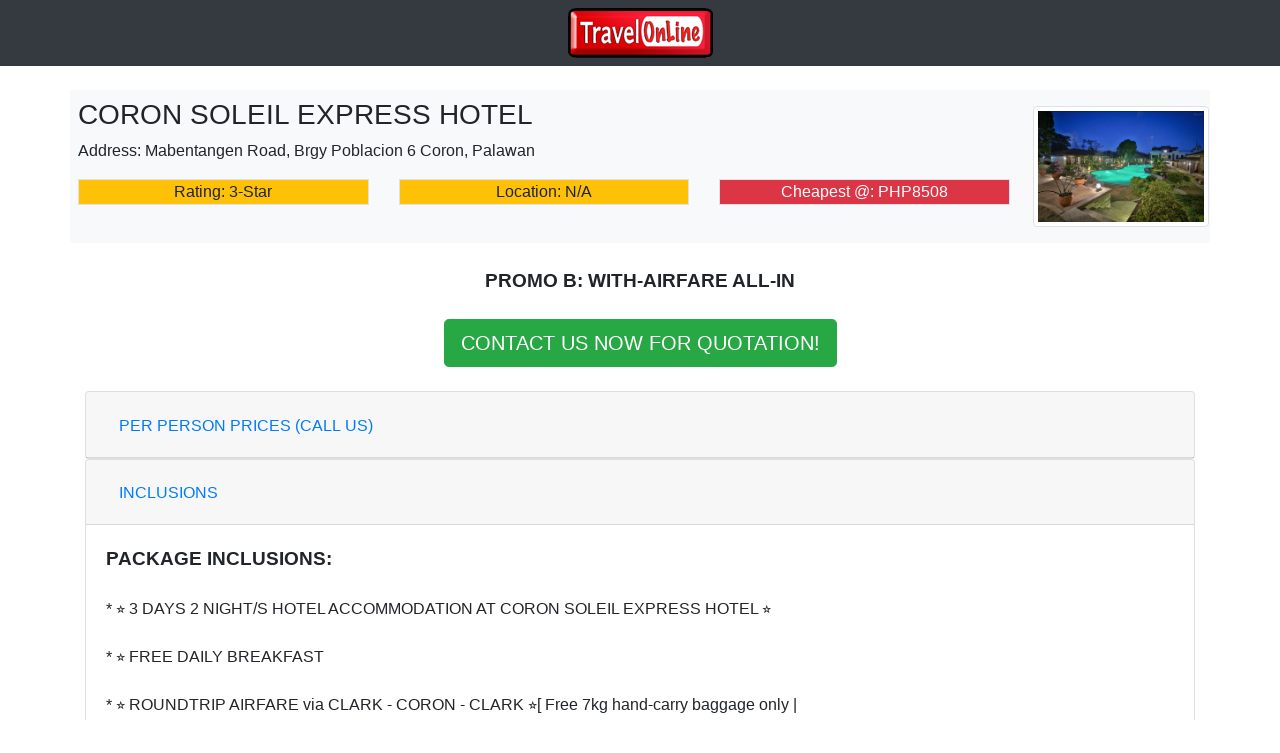

--- FILE ---
content_type: text/html; charset=UTF-8
request_url: https://www.travelonline.ph/promo-b-with-airfare-via-manila-all-in_coron-soleil-express-hotel_coron_travelonline
body_size: 7477
content:
 












<!DOCTYPE HTML>
<html>
<head>
<title>PROMO B: WITH-AIRFARE ALL-IN PACKAGES</title>
<!-- for-mobile-apps -->
<meta name="viewport" content="width=device-width, initial-scale=1">
<meta name="robots" content="INDEX, FOLLOW"/>
<meta charset="UTF-8">
<meta name="keywords" content="coron, travelonline, philippines, travel, beach, resorts, hotels, packages, pictures, PHILIPPINES, TRAVEL, BEACH, RESORTS, HOTELS, PACKAGES, PICTURES, Philippines, Travel, Beach, Resorts, Hotels, Packages, Pictures" />
<meta name="description" content="coron by Travelonline your local Philippines Travel Agency specializing in coron Philippines travel, resorts, hotels, packages, beach, pictures and more." />
<link rel="stylesheet" href="https://maxcdn.bootstrapcdn.com/bootstrap/4.0.0/css/bootstrap.min.css" integrity="sha384-Gn5384xqQ1aoWXA+058RXPxPg6fy4IWvTNh0E263XmFcJlSAwiGgFAW/dAiS6JXm" crossorigin="anonymous">
</head>










<body>
<nav class="navbar navbar-dark bg-dark justify-content-center">
    <a class="" href="/"><img src="http://www.travelonline.ph/bootstrap337/travelonline-philippines-logo.png" height="50px" alt="TravelOnline Philippines"></a> 
</nav>
<br>


<!-- start collapse !-->
<div class="table collapse table-hover table-bordered">
<table class="table" width="100%"><tr><td>
                


                                
 
     





      
      
     
          
                



                                
     
     
     




      
      
     
          
                




                








                












                







                












                







                












                







                












                












                












                













                












                




                
                                
     
     
     




      
      
     
          
                
                




                





                                
   
     





      
      
     
          
                




     
     
     




      
      
     
          
                




                








                












                







                












                







                












                







                












                












                












                













                












                



                
                                
     
     
     




      
      
           
                
                



                





                                
    
     





      
      
     
          
                



                                

     
     




      
      
     
          
                




                








                












                







                












                







                












                







                












                












                












                













                












                



                
                                

     
     
     




      
      
           
                
                








                                
                </td></tr></table>
</div> 
<!-- end collapse !-->


<div class="container bg-light p-2">
        <div class="row">
          
            <div class="col-sm">
              <div class="mx-auto d-block">
              <h3>CORON SOLEIL EXPRESS HOTEL</h3>
              <p>Address: Mabentangen Road, Brgy Poblacion 6
Coron, Palawan</p>
              </div>
                

                <div class="row">

                  <div class="col-sm">
                    <div class="border bg-warning text-center align-middle">
                        <span>Rating: 3-Star</span>
                    </div>
                  </div>

                  <div class="col-sm">
                    <div class="border bg-warning text-center align-middle">
                        <span>Location: N/A</span>
                    </div>
                  </div>

                  <div class="col-sm">
                    <div class="border bg-danger text-center align-middle" style="color:white;">
                        <span>Cheapest @: PHP8508                        </span>
                    </div>
                  </div>

                
                </div>

            </div>

            <div class="col-sm-2 p-2 align-middle">
              <img width="100%" height="150px" class="mx-auto d-block img-thumbnail" src="https://www.travelonline.ph/pages/wp-content/uploads/2025/09/p1vjnxhn00r9lauyg4li.webp">
              <!-- http://www.travelonline.ph/La-Carmela-De-Boracay.jpg  http://www.travelonline.ph/la-carmela-de-boracay-resort-packages-image2.jpg-->
            </div>

        </div>
</div>


<br>
              <center><big><b>PROMO B: WITH-AIRFARE ALL-IN</b></big></center>
<br>

                    <center>
                        <a target="_blank" title="coron Packages PROMO B: WITH-AIRFARE ALL-IN CORON SOLEIL EXPRESS HOTEL" href="https://www.travelonline.ph/pages/contact/" class="btn btn-success btn-lg"><i class="fa fa-phone-square" aria-hidden="true"></i> CONTACT US NOW FOR QUOTATION!</a>                    </center>
<br>


<div class="container">
      <div class="accordion" id="accordionExample">

        <div class="card">
          <div class="card-header" id="headingOne">
            <h2 class="mb-0">
              <button class="btn btn-link" type="button" data-toggle="collapse" data-target="#collapseOne" aria-expanded="true" aria-controls="collapseOne">
                PER PERSON PRICES (CALL US)
              </button>
            </h2>
          </div>

          <div id="collapseOne" class="collapse" aria-labelledby="headingOne" data-parent="#accordionExample">
            <!--<br>
            <center><p class="bg-warning"><i>Note: Department of tourism temporarily orders all hotel to <b>only accept 2 PERSONS PER ROOM (Double Occupancy)</b> until further notice.</i><p></center>-->
            <div class="card-body collapse">

                  <div class="row">



                                      <!-- LOW SEASON -->   
                                      <div class="col-sm">
                                      <center><BIG>LOW SEASON</BIG></center>


                                      <table class="table table-bordered table-hover table-dark text-white" width="100%">
                                      <tbody>



                                      <tr>





                                                            <td>                

                      <center>      
                      <small><a data-title2="1 STANDARD ROOM" type="button" class="btn btn-labeled btn-primary btn-xs" href="#">
                      2-Sharing
                      </a></small>

                      <center>      
                      PHP9059/pax     





                      <center>       
                      <small>+Night      
                      PHP1963/pax</small>      
                           </center>
                                
                                      </td>
                      


                                                            <td>                

                      <center>      
                      <small><a data-title2="1 STANDARD ROOM" type="button" class="btn btn-labeled btn-primary btn-xs" href="#">
                      3-Sharing
                      </a></small>
                      </center>
                      <center>      
                      PHP8508/pax     
                           </center>




                      <center>       
                      <small>+Night      
                      PHP1602/pax</small>      
                           </center>
                                
                                      </td>
                      



                                      </tr>








                                      <tr>





                      


                      



                                      </tr>







                                      <tr>





                      


                      



                                      </tr>







                                      <tr>





                      


                      



                                      </tr>







                                      <tr>





                      


                      



                                      </tr>












                                      <tr>





                      


                      



                                      </tr>













                                      <tr>





                      


                      



                                      </tr>




                                      <tr>
                                                            <td colspan="2">                

                      <center>      
                      <small><a data-title2="1 STANDARD ROOM" type="button" class="btn btn-labeled btn-danger btn-xs" href="#">
                      Single-Occupancy
                      </a></small>
                      </center>
                      <center>      
                      PHP13674/pax     
                           </center>




                      <center>       
                      <small>+Night      
                      PHP3927/pax</small>      
                           </center>
                                
                                      </td>
                                                            </tr>








                                      </tbody>
                                      </table>




                                      </div>



                                      <!-- HIGH SEASON -->    
                                      <div class="col-sm">
                                      <center><BIG>HIGH SEASON</BIG></center>


                                            <table class="table table-bordered table-hover table-dark text-white" width="100%">
                                            <tbody>



                                            <tr>





                                                                        <td>                

                            <center>      
                            <small><a data-title2="1 STANDARD ROOM" type="button" class="btn btn-labeled btn-primary btn-xs" href="#">
                            2-Sharing
                            </a></small>

                            <center>      
                            PHP9059/pax     





                            <center>       
                            <small>+Night      
                            PHP1963/pax</small>      
                                 </center>
                                      
                                            </td>
                            


                                                                        <td>                

                            <center>      
                            <small><a data-title2="1 STANDARD ROOM" type="button" class="btn btn-labeled btn-primary btn-xs" href="#">
                            3-Sharing
                            </a></small>
                            </center>
                            <center>      
                            PHP8508/pax     
                                 </center>




                            <center>       
                            <small>+Night      
                            PHP1602/pax</small>      
                                 </center>
                                      
                                            </td>
                            



                                            </tr>








                                            <tr>





                            


                            



                                            </tr>







                                            <tr>





                            


                            



                                            </tr>







                                            <tr>





                            


                            



                                            </tr>







                                            <tr>





                            


                            



                                            </tr>












                                            <tr>





                            


                            



                                            </tr>













                                            <tr>





                            


                            



                                            </tr>



                                            <tr>
                                                                        <td colspan="2">                

                            <center>      
                            <small><a data-title2="1 STANDARD ROOM" type="button" class="btn btn-labeled btn-danger btn-xs" href="#">
                            Single-Occupancy
                            </a></small>
                            </center>
                            <center>      
                            PHP13674/pax     
                                 </center>




                            <center>       
                            <small>+Night      
                            PHP3927/pax</small>      
                                 </center>      
                                            </td>
                                                                        </tr>









                                            </tbody>
                                            </table>




                                      </div>











                                      <!-- SUPER PEAK SEASON -->                           
                                      <div class="col-sm">
                                      <center><BIG>SUPER PEAK SEASON</BIG></center>


                                        <table class="table table-bordered table-hover table-dark text-white" width="100%">
                                        <tbody>



                                        <tr>





                                                                <td>                

                        <center>      
                        <small><a data-title2="1 STANDARD ROOM" type="button" class="btn btn-labeled btn-primary btn-xs" href="#">
                        2-Sharing
                        </a></small>

                        <center>      
                        PHP10403/pax     





                        <center>       
                        <small>+Night      
                        PHP2635/pax</small>      
                             </center>
                                  
                                        </td>
                        


                                                                <td>                

                        <center>      
                        <small><a data-title2="1 STANDARD ROOM" type="button" class="btn btn-labeled btn-primary btn-xs" href="#">
                        3-Sharing
                        </a></small>
                        </center>
                        <center>      
                        PHP8715/pax     
                             </center>




                        <center>       
                        <small>+Night      
                        PHP1705/pax</small>      
                             </center>
                                  
                                        </td>
                        



                                        </tr>








                                        <tr>





                        


                        



                                        </tr>







                                        <tr>





                        


                        



                                        </tr>







                                        <tr>





                        


                        



                                        </tr>







                                        <tr>





                        


                        



                                        </tr>












                                        <tr>





                        


                        



                                        </tr>













                                        <tr>





                        


                        



                                        </tr>



                                        <tr>
                                                                <td colspan="2">                

                        <center>      
                        <small><a data-title2="1 STANDARD ROOM" type="button" class="btn btn-labeled btn-danger btn-xs" href="#">
                        Single-Occupancy
                        </a></small>
                        </center>
                        <center>      
                        PHP16361/pax     
                             </center>




                        <center>       
                        <small>+Night      
                        PHP5271/pax</small>      
                             </center>      
                                        </td>
                                                                </tr>









                                        </tbody>
                                        </table>


                        <i class="text-danger"><b>IMPORTANT NOTE:</b></i>                
                        </br><small class="text-danger">*Super Peak / Holidays - Some hotels may require minimum of 3 nights and may charge other fees such as mandatory meals.</small>
                                      </div>
                  </div> 


            </div>
          </div>
        </div>

        <div class="card">
          <div class="card-header" id="headingTwo">
            <h2 class="mb-0">
              <button class="btn btn-link collapsed" type="button" data-toggle="collapse" data-target="#collapseTwo" aria-expanded="false" aria-controls="collapseTwo">
                INCLUSIONS
              </button>
            </h2>
          </div>
          <div id="collapseTwo" class="collapse show" aria-labelledby="headingTwo" data-parent="#accordionExample">
                                      <div class="card-body">

                  <b><big>PACKAGE INCLUSIONS:</big></b><br><br> * ⭐️ 3 DAYS 2 NIGHT/S HOTEL ACCOMMODATION AT CORON SOLEIL EXPRESS HOTEL ⭐️<br><br> * ⭐️ FREE DAILY BREAKFAST<br><br>* ⭐ ROUNDTRIP AIRFARE via CLARK - CORON - CLARK ⭐️[ Free 7kg hand-carry baggage only | <br><br>⛔️Direct Manila FLIGHTS are 3 x higher. If you prefer via Manila pls contact us for quotation request.   Please let us know if you need to add check in baggage, choose seats, or meals before booking. Airfare is based on promotional rates and subject to availability. Prices may increase if the promo is not available on your chosen dates.<br><br>* ⭐ ROUNDTRIP AIRPORT - HOTEL - AIRPORT TRANSFERS ⭐ <br><br>* ⭐️ TRAVELONLINE BONUS STORE FREEBIES ⭐️ *<br>✔ FREE Tumbler<br>✔ FREE Travel Kit  Includes toothbrush, toothpaste, soap, and shampoo<br>✔ FREE Universal Waterproof Mobile Phone Case<br><br>📌 IMPORTANT NOTE:<br>One (1) freebie bag is given per room and must be personally claimed at any TravelOnline Metro Manila Branch upon booking or payment. To avail the freebies, clients must take a photo with our staff for posting on the official TravelOnline Facebook page and websites. All freebies are 100% free of charge and provided for promotional purposes only. No additional cost is added for these items. Freebie items are subject to availability and may be changed or discontinued without prior notice. Unclaimed or canceled freebies are not convertible to cash or replacement under any circumstances.<br><br>* ⭐️ FREE MALAYAN TRAVEL INSURANCE (Travel Lite Package) ⭐️<br>Valid for travelers aged 2 to 65 years old and can be issued up to 3 months before travel. Emergency Trip Cancellation is covered only if the policy was issued at least 30 days before departure and before the emergency occurred. ⚠ This is NOT automatic. To avail, submit your valid ID(s) and details to your travel agent and request issuance. Insurance is valid only if you receive an official Insurance policy with your names/ details from Malayan. If not issued at least 3 days before travel, please follow up with your agent.  Subject to Malayan Insurance terms and conditions.<br><br>Terms and Disclaimer: TravelOnline acts solely as a booking agent and does not operate or control any of the services booked, including but not limited to flights, hotels, transfers, or tours. These services are arranged on behalf of the client for their convenience. TravelOnline shall not be held liable for any cancellations, delays, service failures, accidents, injuries, losses, or dissatisfaction caused by the service providers. All bookings are final, non-refundable, non-rebookable, and non-transferable. By making a payment, the client automatically agrees to all terms and conditions stated herein, and agrees to release TravelOnline from any liability and to indemnify the company for any legal costs or damages arising from disputes involving third-party services.<br><br>* ⭐️ TAXES AND SURCHARGES INCLUDED ⭐️

                  <br><br><b>NOTES:</b>
                  <br>KID POLICY: LOW:Php5536/HIGH:Php5536/SPEAK:Php5536 | 11 YEARS OLD AND BELOW IS FREE OF CHARGE SHARING BEDS.
MAXIMUM OF 1 KID PER ROOM<br>INFANT FEE: Php2103<br>SEASONS: LOW AND HIGH SEASON: JUNE - NOVEMBER
PEAK SEASON: DECEMBER - MAY(Dec 23 - Jan 07, Feb 14 - 21, 2026, April 13 - 20, 2025 and March 29 - April 5, 2026, April 27 - May 4, 2025)


                  

                  

            </div>
          </div>
        </div>

        <div class="card">
          <div class="card-header" id="headingThree">
            <h2 class="mb-0">
              <button class="btn btn-link collapsed" type="button" data-toggle="collapse" data-target="#collapseThree" aria-expanded="false" aria-controls="collapseThree">
                IMAGES
              </button>
            </h2>
          </div>
          <div id="collapseThree" class="collapse" aria-labelledby="headingThree" data-parent="#accordionExample">
            <div class="card-body">


        <div class="row">


            <!-- NOTE IMAGE 5 AND 6 ARE USED FOR OTHER PAGES, CAN BE REMOVED ONCE THERE IS A CONFLICT IN SIZE - SIZE IS IDEALY 400 BY 400-->


                                    <div class="col-sm-4 b-3" style="margin-bottom:10px;">

                                <img class="img-thumbnail" width="100%" style="min-height:400px;max-height:400px;" src="https://www.travelonline.ph/pages/wp-content/uploads/2025/09/196569543.jpg" alt="CORON SOLEIL EXPRESS HOTEL PROMO B: WITH-AIRFARE ALL-IN coron Packages" >

                                                    </div>
            


                                    <div class="col-sm-4 b-3" style="margin-bottom:10px;">

                                <img class="img-thumbnail" width="100%" style="min-height:400px;max-height:400px;" src="https://www.travelonline.ph/pages/wp-content/uploads/2025/09/p1vjnxhn00r9lauyg4li.webp" alt="CORON SOLEIL EXPRESS HOTEL PROMO B: WITH-AIRFARE ALL-IN coron Packages" >


                                                    </div>
            


                                    <div class="col-sm-4 b-3" style="margin-bottom:10px;">

                                <img class="img-thumbnail" width="100%" style="min-height:400px;max-height:400px;" src="https://www.travelonline.ph/pages/wp-content/uploads/2025/09/196991855.jpg" alt="CORON SOLEIL EXPRESS HOTEL PROMO B: WITH-AIRFARE ALL-IN coron Packages" >


                                                    </div>
            


                                   



            

            






            
            

            


            


            


            




                    </div>
                    <!-- /.row -->


            </div>
          </div>
        </div>




        <div class="card">
          <div class="card-header" id="headingFour">
            <h2 class="mb-0">
              <button class="btn btn-link collapsed" type="button" data-toggle="collapse" data-target="#collapseFour" aria-expanded="false" aria-controls="collapseFour">
                TERMS
              </button>
            </h2>
          </div>
          <div id="collapseFour" class="collapse" aria-labelledby="headingFour" data-parent="#accordionExample">
            <div class="card-body">

                <small>
                    <div class="panel panel-primary">
                    <div class="panel-heading"><h2>FINE PRINT:</h2></div>
                     
                    <div class="panel-body">
                <p> * For Cebupacific products, kindly note terms and conditions:  www. cebupacificair .com /pages /plan-trip /conditions-of-carriage</p><p> * Coron Van transfers are public and joiner (around 45 minutes duration). Due to the length of travel, hiring a private van is more expensive than usual. If you wish a private van for your group, please request a upgrade quote. Coron Airport transfers are only for hotels within Coron town. Farther places will incur an extra fee. </p>                    <p> * ACCREDITED PAYMENT OPTIONS HERE (Don't pay with accounts/options not in the list provided here): <a href="https://www.travelonline.ph/pages/travelonline-payment-options/">https://www.travelonline.ph/pages/travelonline-payment-options/</a></p>
                    <p> * LIMITED SLOTS ONLY. Travel Dates must be  flexible. Only FEW dates available. Advance booking is advice.</p>
                    <p> * If the promo is not available on your chosen date, next  cheapest promo in line, browse here: <a href="coron-package">CORON CORON SOLEIL EXPRESS HOTEL PROMO B: WITH-AIRFARE ALL-IN Packages and Other <b>coron packages</b></a></p>
                    <p> * Promo price are usually available on WEEKDAYS only. Please call us to check availability.</p>
                    <p> * Call us at @ 8732753, provide your  chosen travel month and our friendly reservation officers will help you find the closest promo date available.</p>
                                    <p> * Based on cheapest flight time. For a better flight time, upgrade fees are applicable.</p>
                    <p> * NOTE: Prices with Airfare is for reference only base on the average ticket price per destination. Pls contact us for more accurate Prices base on your travel date and flight time.</p>
                    
                    <p> * Available only on PROMO airfare dates. Call us  to check availability.</p>
                    <p> * Please review inclusions. Services are limited  to inclusions indicated ONLY.</p>
                    <p> * Applicable only during PROMO SEASON only.  Limited vouchers supply. Call us to check availability.</p>
                    <p> * Cheapest Offer already. Not Comparable to other existing promo in the market.</p>
                    <p> * MINIMUM OF 2 NIGHTS BOOKING PER VOUCHER.</p>  
                    <p> * Other Season Dates and Prices are only made available for upgrading purposes. Please refer to the valid dates above. </p>
                    <p> * BASED ON PROMO VOUCHER SLOTS. If promo voucher slots becomes unavailable, your assigned reservation officer can recompute and upgrade you the next cheapest price. </p>   
                    <p> * IMPORTANT: Due to hotel variations over time and over requests, all hotel images shown are for reference only. To know the specific room image your booking, you will need to make a SPECIFIC and CLEAR request to your reservation officer. Please be guided accordingly.</p>
                    <p> * <b>Friendly Reminder In Choosing a Hotel:</b> We offer almost all hotels and we haven\'t personally stayed at all of them. Please check the link of our hotel walk through videos, pictures and online reviews etc. per hotel to make sure you are 100% satisfied because unlike other countries,  if you are not happy with the hotel, they will not refund you. Pls Go to www.travelonline.ph for the full list of our hotel packages. Pls take note that We are a travel agency and our job is to help you Book the Hotel, Airline, transfer Tours etch and save you time and money in the process. Choosing the airline, Flight schedules, hotel, tours and transfer etc. is within your power and decision. Your agent will submit to your preference so make your requests clear always.</p>
                                    <p> * <b>Friendly Reminder In Choosing Flight/Schedule:</b> We suggest to book at least 4 days 3 nights because 1st day and last day is usually spent on travelling etc. Hotel Check in is 2pm/3pm & Check out is 11am/12nn. It is advisable to book morning flight/sched departure and evening flight/sched for return to maximize your vacation. If you take a late flight/sched you will arrive in your destination late and basically waste your 1st day and if you book early departure you will have to leave boracay early because pick up time is 3 -5 hours before your flight.</p>    
                                    <p> * <b><FONT color="white" style="BACKGROUND-COLOR:red">Travel</FONT><FONT color="red" style="BACKGROUND-COLOR:white">Online</FONT></b> New Normal Reminders MUST READ, at this link: <a href="http://www.travelonline.ph/new-normal-travel-guideliness.html" target="_blank">http://www.travelonline.ph/new-normal-travel-guideliness.html</a></p>
                    <p> * <b><FONT color="white" style="BACKGROUND-COLOR:red">Travel</FONT><FONT color="red" style="BACKGROUND-COLOR:white">Online</FONT></b> General booking FAQs/Terms MUST READ, at this link: <a href="http://www.travelonline.ph/termsandconditions.php" target="_blank">www.travelonline.ph/termsandconditions.php</a></p>
                    </div>

                </div>
                </small>              


            </div>
          </div>
        </div>



        <div class="card">
          <div class="card-header" id="headingFive">
            <h2 class="mb-0">
              <button class="btn btn-link collapsed" type="button" data-toggle="collapse" data-target="#collapseFive" aria-expanded="false" aria-controls="collapseFive">
                ADD-ON TOURS
              </button>
            </h2>
          </div>
          <div id="collapseFive" class="collapse" aria-labelledby="headingFive" data-parent="#accordionExample">
            <div class="card-body">


                  


                  <br>
                        <div class="panel panel-danger">
                        <div class="panel-heading"><h2>PRICELIST FOR TOURS (ADD-ONS):</h2></div>
                        <div class="panel-body">
                  <span class="text-danger">* CORON TOWN TOUR (Price starts @ Php1123/pax)</span><br><span class="text-danger">* CORON ISLAND TOUR A  (Price starts @ Php1337/pax)</span><br><span class="text-danger">* CORON ISLAND TOUR B  (Price starts @ Php1658/pax)</span><br><span class="text-danger">* CORON ISLAND ULTIMATE EXPERIENCE (Price starts @ Php1979/pax)</span><br><span class="text-danger">* ISLAND BEACH ESCAPADE  (Price starts @ Php1979/pax)</span><br><span class="text-danger">* BUSUANGA REEF AND WRECKS ADVENTURE (Price starts @ Php1979/pax)</span><br><span class="text-danger">* CALAUIT WILDLIFE SAFARI WITH BLACK ISLAND TOUR (Price starts @ Php3049/pax)</span><br><br>
                      
                      <h4><a href="travelonline-tours-coron">>>>>> CLICK HERE FOR DETAILS <<<<<</a></h4>
                      </div>
                      </div>


                      </div> <!--<div class="row user-menu-container square"> -->


                  
            </div>
          </div>
        </div>

<!--
        <div class="card">
          <div class="card-header" id="headingSix">
            <h2 class="mb-0">
              <button class="btn btn-link collapsed" type="button" data-toggle="collapse" data-target="#collapseSix" aria-expanded="false" aria-controls="collapseSix">
                CONTACT US
              </button>
            </h2>
          </div>
          <div id="collapseSix" class="collapse" aria-labelledby="headingSix" data-parent="#accordionExample">
            <div class="card-body">
                    <center>
                        <a target="_blank" title="coron Packages PROMO B: WITH-AIRFARE ALL-IN CORON SOLEIL EXPRESS HOTEL" href="http://clients.travelonline.ph/contact-form/" class="btn btn-success btn-lg"><i class="fa fa-phone-square" aria-hidden="true"></i> BOOK NOW!</a>                    </center>
            </div>
          </div>
        </div>
-->
<br>
</div>













  <script src="https://code.jquery.com/jquery-3.4.1.slim.min.js" integrity="sha384-J6qa4849blE2+poT4WnyKhv5vZF5SrPo0iEjwBvKU7imGFAV0wwj1yYfoRSJoZ+n" crossorigin="anonymous"></script>
  <script src="https://cdn.jsdelivr.net/npm/popper.js@1.16.0/dist/umd/popper.min.js" integrity="sha384-Q6E9RHvbIyZFJoft+2mJbHaEWldlvI9IOYy5n3zV9zzTtmI3UksdQRVvoxMfooAo" crossorigin="anonymous"></script>
  <script src="https://stackpath.bootstrapcdn.com/bootstrap/4.4.1/js/bootstrap.min.js" integrity="sha384-wfSDF2E50Y2D1uUdj0O3uMBJnjuUD4Ih7YwaYd1iqfktj0Uod8GCExl3Og8ifwB6" crossorigin="anonymous"></script>
</body> 
<script>'undefined'=== typeof _trfq || (window._trfq = []);'undefined'=== typeof _trfd && (window._trfd=[]),_trfd.push({'tccl.baseHost':'secureserver.net'},{'ap':'cpsh-oh'},{'server':'sg2plzcpnl506337'},{'dcenter':'sg2'},{'cp_id':'7811047'},{'cp_cl':'8'}) // Monitoring performance to make your website faster. If you want to opt-out, please contact web hosting support.</script><script src='https://img1.wsimg.com/traffic-assets/js/tccl.min.js'></script></html>


<!-- Load Facebook SDK for JavaScript -->
<div id="fb-root"></div>
<script>
window.fbAsyncInit = function() {
  FB.init({
    xfbml            : true,
    version          : 'v7.0'
  });
};

(function(d, s, id) {
  var js, fjs = d.getElementsByTagName(s)[0];
  if (d.getElementById(id)) return;
  js = d.createElement(s); js.id = id;
  js.src = 'https://connect.facebook.net/en_US/sdk/xfbml.customerchat.js';
  fjs.parentNode.insertBefore(js, fjs);
}(document, 'script', 'facebook-jssdk'));</script>

<!-- Your Chat Plugin code -->
<div class="fb-customerchat"
  attribution=install_email
  page_id="331417275218"
  theme_color="#fa3c4c">
</div>
<!--
<script>
  window.fbAsyncInit = function() {
    FB.init({
      appId            : '331417275218',
      autoLogAppEvents : true,
      xfbml            : true,
      version          : 'v3.3'
    });
  };
</script>
<script async defer src="https://connect.facebook.net/en_US/sdk.js"></script>
Load Facebook SDK for JavaScript
<!-- 
<div id="fb-root"></div>
<script>
  window.fbAsyncInit = function() {
    FB.init({
      xfbml            : true,
      version          : 'v3.3'
    });
  };

  (function(d, s, id) {
  var js, fjs = d.getElementsByTagName(s)[0];
  if (d.getElementById(id)) return;
  js = d.createElement(s); js.id = id;
  js.src = 'https://connect.facebook.net/en_US/sdk/xfbml.customerchat.js';
  fjs.parentNode.insertBefore(js, fjs);
}(document, 'script', 'facebook-jssdk'));</script>

Your customer chat code 
<div class="fb-customerchat"
  attribution=setup_tool
  page_id="331417275218">
</div>
-->




